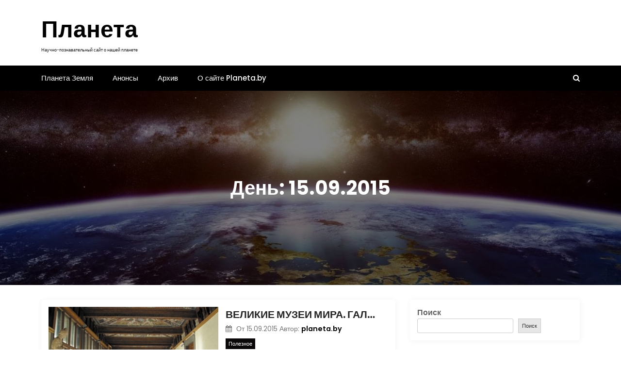

--- FILE ---
content_type: text/html; charset=UTF-8
request_url: https://planeta.by/2015/09/15
body_size: 13193
content:
<!DOCTYPE html>
<html lang="ru-RU">

<head>
	<script async src="https://pagead2.googlesyndication.com/pagead/js/adsbygoogle.js?client=ca-pub-8917830189100721"
     crossorigin="anonymous"></script>
	<meta charset="UTF-8">
	<meta name="viewport" content="width=device-width, initial-scale=1">
	<meta name="Планета" content="width=device-width, initial-scale=1">
	<meta description="Научно-познавательный сайт о нашей планете" content="width=device-width, initial-scale=1">
	<link rel="profile" href="https://gmpg.org/xfn/11">
	<meta name='robots' content='noindex, follow' />

	<!-- This site is optimized with the Yoast SEO Premium plugin v18.2.1 (Yoast SEO v26.8) - https://yoast.com/product/yoast-seo-premium-wordpress/ -->
	<title>15.09.2015 - Планета</title>
	<meta property="og:locale" content="ru_RU" />
	<meta property="og:type" content="website" />
	<meta property="og:title" content="15.09.2015" />
	<meta property="og:url" content="https://planeta.by/2015/09/15" />
	<meta property="og:site_name" content="Планета" />
	<meta name="twitter:card" content="summary_large_image" />
	<script type="application/ld+json" class="yoast-schema-graph">{"@context":"https://schema.org","@graph":[{"@type":"CollectionPage","@id":"https://planeta.by/2015/09/15","url":"https://planeta.by/2015/09/15","name":"15.09.2015 - Планета","isPartOf":{"@id":"https://planeta.by/#website"},"primaryImageOfPage":{"@id":"https://planeta.by/2015/09/15#primaryimage"},"image":{"@id":"https://planeta.by/2015/09/15#primaryimage"},"thumbnailUrl":"https://planeta.by/wp-content/uploads/2022/07/cover1524.jpg","breadcrumb":{"@id":"https://planeta.by/2015/09/15#breadcrumb"},"inLanguage":"ru-RU"},{"@type":"ImageObject","inLanguage":"ru-RU","@id":"https://planeta.by/2015/09/15#primaryimage","url":"https://planeta.by/wp-content/uploads/2022/07/cover1524.jpg","contentUrl":"https://planeta.by/wp-content/uploads/2022/07/cover1524.jpg","width":250,"height":211},{"@type":"BreadcrumbList","@id":"https://planeta.by/2015/09/15#breadcrumb","itemListElement":[{"@type":"ListItem","position":1,"name":"Главная","item":"https://planeta.by/"},{"@type":"ListItem","position":2,"name":"Archives for 15.09.2015"}]},{"@type":"WebSite","@id":"https://planeta.by/#website","url":"https://planeta.by/","name":"Планета","description":"Научно-познавательный сайт о нашей планете","publisher":{"@id":"https://planeta.by/#organization"},"potentialAction":[{"@type":"SearchAction","target":{"@type":"EntryPoint","urlTemplate":"https://planeta.by/?s={search_term_string}"},"query-input":{"@type":"PropertyValueSpecification","valueRequired":true,"valueName":"search_term_string"}}],"inLanguage":"ru-RU"},{"@type":"Organization","@id":"https://planeta.by/#organization","name":"Научно популярный журнал о нашей планете","url":"https://planeta.by/","logo":{"@type":"ImageObject","inLanguage":"ru-RU","@id":"https://planeta.by/#/schema/logo/image/","url":"https://planeta.by/wp-content/uploads/2022/08/Planeta.png","contentUrl":"https://planeta.by/wp-content/uploads/2022/08/Planeta.png","width":500,"height":500,"caption":"Научно популярный журнал о нашей планете"},"image":{"@id":"https://planeta.by/#/schema/logo/image/"}}]}</script>
	<!-- / Yoast SEO Premium plugin. -->


<link rel='dns-prefetch' href='//fonts.googleapis.com' />
<link rel="alternate" type="application/rss+xml" title="Планета &raquo; Лента" href="https://planeta.by/feed" />
<style id='wp-img-auto-sizes-contain-inline-css' type='text/css'>
img:is([sizes=auto i],[sizes^="auto," i]){contain-intrinsic-size:3000px 1500px}
/*# sourceURL=wp-img-auto-sizes-contain-inline-css */
</style>
<style id='wp-emoji-styles-inline-css' type='text/css'>

	img.wp-smiley, img.emoji {
		display: inline !important;
		border: none !important;
		box-shadow: none !important;
		height: 1em !important;
		width: 1em !important;
		margin: 0 0.07em !important;
		vertical-align: -0.1em !important;
		background: none !important;
		padding: 0 !important;
	}
/*# sourceURL=wp-emoji-styles-inline-css */
</style>
<style id='wp-block-library-inline-css' type='text/css'>
:root{--wp-block-synced-color:#7a00df;--wp-block-synced-color--rgb:122,0,223;--wp-bound-block-color:var(--wp-block-synced-color);--wp-editor-canvas-background:#ddd;--wp-admin-theme-color:#007cba;--wp-admin-theme-color--rgb:0,124,186;--wp-admin-theme-color-darker-10:#006ba1;--wp-admin-theme-color-darker-10--rgb:0,107,160.5;--wp-admin-theme-color-darker-20:#005a87;--wp-admin-theme-color-darker-20--rgb:0,90,135;--wp-admin-border-width-focus:2px}@media (min-resolution:192dpi){:root{--wp-admin-border-width-focus:1.5px}}.wp-element-button{cursor:pointer}:root .has-very-light-gray-background-color{background-color:#eee}:root .has-very-dark-gray-background-color{background-color:#313131}:root .has-very-light-gray-color{color:#eee}:root .has-very-dark-gray-color{color:#313131}:root .has-vivid-green-cyan-to-vivid-cyan-blue-gradient-background{background:linear-gradient(135deg,#00d084,#0693e3)}:root .has-purple-crush-gradient-background{background:linear-gradient(135deg,#34e2e4,#4721fb 50%,#ab1dfe)}:root .has-hazy-dawn-gradient-background{background:linear-gradient(135deg,#faaca8,#dad0ec)}:root .has-subdued-olive-gradient-background{background:linear-gradient(135deg,#fafae1,#67a671)}:root .has-atomic-cream-gradient-background{background:linear-gradient(135deg,#fdd79a,#004a59)}:root .has-nightshade-gradient-background{background:linear-gradient(135deg,#330968,#31cdcf)}:root .has-midnight-gradient-background{background:linear-gradient(135deg,#020381,#2874fc)}:root{--wp--preset--font-size--normal:16px;--wp--preset--font-size--huge:42px}.has-regular-font-size{font-size:1em}.has-larger-font-size{font-size:2.625em}.has-normal-font-size{font-size:var(--wp--preset--font-size--normal)}.has-huge-font-size{font-size:var(--wp--preset--font-size--huge)}.has-text-align-center{text-align:center}.has-text-align-left{text-align:left}.has-text-align-right{text-align:right}.has-fit-text{white-space:nowrap!important}#end-resizable-editor-section{display:none}.aligncenter{clear:both}.items-justified-left{justify-content:flex-start}.items-justified-center{justify-content:center}.items-justified-right{justify-content:flex-end}.items-justified-space-between{justify-content:space-between}.screen-reader-text{border:0;clip-path:inset(50%);height:1px;margin:-1px;overflow:hidden;padding:0;position:absolute;width:1px;word-wrap:normal!important}.screen-reader-text:focus{background-color:#ddd;clip-path:none;color:#444;display:block;font-size:1em;height:auto;left:5px;line-height:normal;padding:15px 23px 14px;text-decoration:none;top:5px;width:auto;z-index:100000}html :where(.has-border-color){border-style:solid}html :where([style*=border-top-color]){border-top-style:solid}html :where([style*=border-right-color]){border-right-style:solid}html :where([style*=border-bottom-color]){border-bottom-style:solid}html :where([style*=border-left-color]){border-left-style:solid}html :where([style*=border-width]){border-style:solid}html :where([style*=border-top-width]){border-top-style:solid}html :where([style*=border-right-width]){border-right-style:solid}html :where([style*=border-bottom-width]){border-bottom-style:solid}html :where([style*=border-left-width]){border-left-style:solid}html :where(img[class*=wp-image-]){height:auto;max-width:100%}:where(figure){margin:0 0 1em}html :where(.is-position-sticky){--wp-admin--admin-bar--position-offset:var(--wp-admin--admin-bar--height,0px)}@media screen and (max-width:600px){html :where(.is-position-sticky){--wp-admin--admin-bar--position-offset:0px}}

/*# sourceURL=wp-block-library-inline-css */
</style><style id='wp-block-archives-inline-css' type='text/css'>
.wp-block-archives{box-sizing:border-box}.wp-block-archives-dropdown label{display:block}
/*# sourceURL=https://planeta.by/wp-includes/blocks/archives/style.min.css */
</style>
<style id='wp-block-search-inline-css' type='text/css'>
.wp-block-search__button{margin-left:10px;word-break:normal}.wp-block-search__button.has-icon{line-height:0}.wp-block-search__button svg{height:1.25em;min-height:24px;min-width:24px;width:1.25em;fill:currentColor;vertical-align:text-bottom}:where(.wp-block-search__button){border:1px solid #ccc;padding:6px 10px}.wp-block-search__inside-wrapper{display:flex;flex:auto;flex-wrap:nowrap;max-width:100%}.wp-block-search__label{width:100%}.wp-block-search.wp-block-search__button-only .wp-block-search__button{box-sizing:border-box;display:flex;flex-shrink:0;justify-content:center;margin-left:0;max-width:100%}.wp-block-search.wp-block-search__button-only .wp-block-search__inside-wrapper{min-width:0!important;transition-property:width}.wp-block-search.wp-block-search__button-only .wp-block-search__input{flex-basis:100%;transition-duration:.3s}.wp-block-search.wp-block-search__button-only.wp-block-search__searchfield-hidden,.wp-block-search.wp-block-search__button-only.wp-block-search__searchfield-hidden .wp-block-search__inside-wrapper{overflow:hidden}.wp-block-search.wp-block-search__button-only.wp-block-search__searchfield-hidden .wp-block-search__input{border-left-width:0!important;border-right-width:0!important;flex-basis:0;flex-grow:0;margin:0;min-width:0!important;padding-left:0!important;padding-right:0!important;width:0!important}:where(.wp-block-search__input){appearance:none;border:1px solid #949494;flex-grow:1;font-family:inherit;font-size:inherit;font-style:inherit;font-weight:inherit;letter-spacing:inherit;line-height:inherit;margin-left:0;margin-right:0;min-width:3rem;padding:8px;text-decoration:unset!important;text-transform:inherit}:where(.wp-block-search__button-inside .wp-block-search__inside-wrapper){background-color:#fff;border:1px solid #949494;box-sizing:border-box;padding:4px}:where(.wp-block-search__button-inside .wp-block-search__inside-wrapper) .wp-block-search__input{border:none;border-radius:0;padding:0 4px}:where(.wp-block-search__button-inside .wp-block-search__inside-wrapper) .wp-block-search__input:focus{outline:none}:where(.wp-block-search__button-inside .wp-block-search__inside-wrapper) :where(.wp-block-search__button){padding:4px 8px}.wp-block-search.aligncenter .wp-block-search__inside-wrapper{margin:auto}.wp-block[data-align=right] .wp-block-search.wp-block-search__button-only .wp-block-search__inside-wrapper{float:right}
/*# sourceURL=https://planeta.by/wp-includes/blocks/search/style.min.css */
</style>
<style id='wp-block-search-theme-inline-css' type='text/css'>
.wp-block-search .wp-block-search__label{font-weight:700}.wp-block-search__button{border:1px solid #ccc;padding:.375em .625em}
/*# sourceURL=https://planeta.by/wp-includes/blocks/search/theme.min.css */
</style>
<style id='wp-block-group-inline-css' type='text/css'>
.wp-block-group{box-sizing:border-box}:where(.wp-block-group.wp-block-group-is-layout-constrained){position:relative}
/*# sourceURL=https://planeta.by/wp-includes/blocks/group/style.min.css */
</style>
<style id='wp-block-group-theme-inline-css' type='text/css'>
:where(.wp-block-group.has-background){padding:1.25em 2.375em}
/*# sourceURL=https://planeta.by/wp-includes/blocks/group/theme.min.css */
</style>
<style id='global-styles-inline-css' type='text/css'>
:root{--wp--preset--aspect-ratio--square: 1;--wp--preset--aspect-ratio--4-3: 4/3;--wp--preset--aspect-ratio--3-4: 3/4;--wp--preset--aspect-ratio--3-2: 3/2;--wp--preset--aspect-ratio--2-3: 2/3;--wp--preset--aspect-ratio--16-9: 16/9;--wp--preset--aspect-ratio--9-16: 9/16;--wp--preset--color--black: #000000;--wp--preset--color--cyan-bluish-gray: #abb8c3;--wp--preset--color--white: #ffffff;--wp--preset--color--pale-pink: #f78da7;--wp--preset--color--vivid-red: #cf2e2e;--wp--preset--color--luminous-vivid-orange: #ff6900;--wp--preset--color--luminous-vivid-amber: #fcb900;--wp--preset--color--light-green-cyan: #7bdcb5;--wp--preset--color--vivid-green-cyan: #00d084;--wp--preset--color--pale-cyan-blue: #8ed1fc;--wp--preset--color--vivid-cyan-blue: #0693e3;--wp--preset--color--vivid-purple: #9b51e0;--wp--preset--gradient--vivid-cyan-blue-to-vivid-purple: linear-gradient(135deg,rgb(6,147,227) 0%,rgb(155,81,224) 100%);--wp--preset--gradient--light-green-cyan-to-vivid-green-cyan: linear-gradient(135deg,rgb(122,220,180) 0%,rgb(0,208,130) 100%);--wp--preset--gradient--luminous-vivid-amber-to-luminous-vivid-orange: linear-gradient(135deg,rgb(252,185,0) 0%,rgb(255,105,0) 100%);--wp--preset--gradient--luminous-vivid-orange-to-vivid-red: linear-gradient(135deg,rgb(255,105,0) 0%,rgb(207,46,46) 100%);--wp--preset--gradient--very-light-gray-to-cyan-bluish-gray: linear-gradient(135deg,rgb(238,238,238) 0%,rgb(169,184,195) 100%);--wp--preset--gradient--cool-to-warm-spectrum: linear-gradient(135deg,rgb(74,234,220) 0%,rgb(151,120,209) 20%,rgb(207,42,186) 40%,rgb(238,44,130) 60%,rgb(251,105,98) 80%,rgb(254,248,76) 100%);--wp--preset--gradient--blush-light-purple: linear-gradient(135deg,rgb(255,206,236) 0%,rgb(152,150,240) 100%);--wp--preset--gradient--blush-bordeaux: linear-gradient(135deg,rgb(254,205,165) 0%,rgb(254,45,45) 50%,rgb(107,0,62) 100%);--wp--preset--gradient--luminous-dusk: linear-gradient(135deg,rgb(255,203,112) 0%,rgb(199,81,192) 50%,rgb(65,88,208) 100%);--wp--preset--gradient--pale-ocean: linear-gradient(135deg,rgb(255,245,203) 0%,rgb(182,227,212) 50%,rgb(51,167,181) 100%);--wp--preset--gradient--electric-grass: linear-gradient(135deg,rgb(202,248,128) 0%,rgb(113,206,126) 100%);--wp--preset--gradient--midnight: linear-gradient(135deg,rgb(2,3,129) 0%,rgb(40,116,252) 100%);--wp--preset--font-size--small: 13px;--wp--preset--font-size--medium: 20px;--wp--preset--font-size--large: 36px;--wp--preset--font-size--x-large: 42px;--wp--preset--spacing--20: 0.44rem;--wp--preset--spacing--30: 0.67rem;--wp--preset--spacing--40: 1rem;--wp--preset--spacing--50: 1.5rem;--wp--preset--spacing--60: 2.25rem;--wp--preset--spacing--70: 3.38rem;--wp--preset--spacing--80: 5.06rem;--wp--preset--shadow--natural: 6px 6px 9px rgba(0, 0, 0, 0.2);--wp--preset--shadow--deep: 12px 12px 50px rgba(0, 0, 0, 0.4);--wp--preset--shadow--sharp: 6px 6px 0px rgba(0, 0, 0, 0.2);--wp--preset--shadow--outlined: 6px 6px 0px -3px rgb(255, 255, 255), 6px 6px rgb(0, 0, 0);--wp--preset--shadow--crisp: 6px 6px 0px rgb(0, 0, 0);}:where(.is-layout-flex){gap: 0.5em;}:where(.is-layout-grid){gap: 0.5em;}body .is-layout-flex{display: flex;}.is-layout-flex{flex-wrap: wrap;align-items: center;}.is-layout-flex > :is(*, div){margin: 0;}body .is-layout-grid{display: grid;}.is-layout-grid > :is(*, div){margin: 0;}:where(.wp-block-columns.is-layout-flex){gap: 2em;}:where(.wp-block-columns.is-layout-grid){gap: 2em;}:where(.wp-block-post-template.is-layout-flex){gap: 1.25em;}:where(.wp-block-post-template.is-layout-grid){gap: 1.25em;}.has-black-color{color: var(--wp--preset--color--black) !important;}.has-cyan-bluish-gray-color{color: var(--wp--preset--color--cyan-bluish-gray) !important;}.has-white-color{color: var(--wp--preset--color--white) !important;}.has-pale-pink-color{color: var(--wp--preset--color--pale-pink) !important;}.has-vivid-red-color{color: var(--wp--preset--color--vivid-red) !important;}.has-luminous-vivid-orange-color{color: var(--wp--preset--color--luminous-vivid-orange) !important;}.has-luminous-vivid-amber-color{color: var(--wp--preset--color--luminous-vivid-amber) !important;}.has-light-green-cyan-color{color: var(--wp--preset--color--light-green-cyan) !important;}.has-vivid-green-cyan-color{color: var(--wp--preset--color--vivid-green-cyan) !important;}.has-pale-cyan-blue-color{color: var(--wp--preset--color--pale-cyan-blue) !important;}.has-vivid-cyan-blue-color{color: var(--wp--preset--color--vivid-cyan-blue) !important;}.has-vivid-purple-color{color: var(--wp--preset--color--vivid-purple) !important;}.has-black-background-color{background-color: var(--wp--preset--color--black) !important;}.has-cyan-bluish-gray-background-color{background-color: var(--wp--preset--color--cyan-bluish-gray) !important;}.has-white-background-color{background-color: var(--wp--preset--color--white) !important;}.has-pale-pink-background-color{background-color: var(--wp--preset--color--pale-pink) !important;}.has-vivid-red-background-color{background-color: var(--wp--preset--color--vivid-red) !important;}.has-luminous-vivid-orange-background-color{background-color: var(--wp--preset--color--luminous-vivid-orange) !important;}.has-luminous-vivid-amber-background-color{background-color: var(--wp--preset--color--luminous-vivid-amber) !important;}.has-light-green-cyan-background-color{background-color: var(--wp--preset--color--light-green-cyan) !important;}.has-vivid-green-cyan-background-color{background-color: var(--wp--preset--color--vivid-green-cyan) !important;}.has-pale-cyan-blue-background-color{background-color: var(--wp--preset--color--pale-cyan-blue) !important;}.has-vivid-cyan-blue-background-color{background-color: var(--wp--preset--color--vivid-cyan-blue) !important;}.has-vivid-purple-background-color{background-color: var(--wp--preset--color--vivid-purple) !important;}.has-black-border-color{border-color: var(--wp--preset--color--black) !important;}.has-cyan-bluish-gray-border-color{border-color: var(--wp--preset--color--cyan-bluish-gray) !important;}.has-white-border-color{border-color: var(--wp--preset--color--white) !important;}.has-pale-pink-border-color{border-color: var(--wp--preset--color--pale-pink) !important;}.has-vivid-red-border-color{border-color: var(--wp--preset--color--vivid-red) !important;}.has-luminous-vivid-orange-border-color{border-color: var(--wp--preset--color--luminous-vivid-orange) !important;}.has-luminous-vivid-amber-border-color{border-color: var(--wp--preset--color--luminous-vivid-amber) !important;}.has-light-green-cyan-border-color{border-color: var(--wp--preset--color--light-green-cyan) !important;}.has-vivid-green-cyan-border-color{border-color: var(--wp--preset--color--vivid-green-cyan) !important;}.has-pale-cyan-blue-border-color{border-color: var(--wp--preset--color--pale-cyan-blue) !important;}.has-vivid-cyan-blue-border-color{border-color: var(--wp--preset--color--vivid-cyan-blue) !important;}.has-vivid-purple-border-color{border-color: var(--wp--preset--color--vivid-purple) !important;}.has-vivid-cyan-blue-to-vivid-purple-gradient-background{background: var(--wp--preset--gradient--vivid-cyan-blue-to-vivid-purple) !important;}.has-light-green-cyan-to-vivid-green-cyan-gradient-background{background: var(--wp--preset--gradient--light-green-cyan-to-vivid-green-cyan) !important;}.has-luminous-vivid-amber-to-luminous-vivid-orange-gradient-background{background: var(--wp--preset--gradient--luminous-vivid-amber-to-luminous-vivid-orange) !important;}.has-luminous-vivid-orange-to-vivid-red-gradient-background{background: var(--wp--preset--gradient--luminous-vivid-orange-to-vivid-red) !important;}.has-very-light-gray-to-cyan-bluish-gray-gradient-background{background: var(--wp--preset--gradient--very-light-gray-to-cyan-bluish-gray) !important;}.has-cool-to-warm-spectrum-gradient-background{background: var(--wp--preset--gradient--cool-to-warm-spectrum) !important;}.has-blush-light-purple-gradient-background{background: var(--wp--preset--gradient--blush-light-purple) !important;}.has-blush-bordeaux-gradient-background{background: var(--wp--preset--gradient--blush-bordeaux) !important;}.has-luminous-dusk-gradient-background{background: var(--wp--preset--gradient--luminous-dusk) !important;}.has-pale-ocean-gradient-background{background: var(--wp--preset--gradient--pale-ocean) !important;}.has-electric-grass-gradient-background{background: var(--wp--preset--gradient--electric-grass) !important;}.has-midnight-gradient-background{background: var(--wp--preset--gradient--midnight) !important;}.has-small-font-size{font-size: var(--wp--preset--font-size--small) !important;}.has-medium-font-size{font-size: var(--wp--preset--font-size--medium) !important;}.has-large-font-size{font-size: var(--wp--preset--font-size--large) !important;}.has-x-large-font-size{font-size: var(--wp--preset--font-size--x-large) !important;}
/*# sourceURL=global-styles-inline-css */
</style>

<style id='classic-theme-styles-inline-css' type='text/css'>
/*! This file is auto-generated */
.wp-block-button__link{color:#fff;background-color:#32373c;border-radius:9999px;box-shadow:none;text-decoration:none;padding:calc(.667em + 2px) calc(1.333em + 2px);font-size:1.125em}.wp-block-file__button{background:#32373c;color:#fff;text-decoration:none}
/*# sourceURL=/wp-includes/css/classic-themes.min.css */
</style>
<link rel='stylesheet' id='main-style-css' href='https://planeta.by/wp-content/themes/newslist/style.css' type='text/css' media='all' />
<link rel='stylesheet' id='bootstrap-css' href='https://planeta.by/wp-content/themes/newslist/assets/css/vendor/bootstrap/bootstrap.css?ver=4.3.1' type='text/css' media='all' />
<link rel='stylesheet' id='font-awesome-css' href='https://planeta.by/wp-content/themes/newslist/assets/css/vendor/font-awesome/css/font-awesome.css?ver=4.7.0' type='text/css' media='all' />
<link rel='stylesheet' id='google-font-css' href='//fonts.googleapis.com/css?family=Poppins:400,500,600,700,800' type='text/css' media='all' />
<link rel='stylesheet' id='block-style-css' href='https://planeta.by/wp-content/themes/newslist/assets/css/blocks.css' type='text/css' media='all' />
<link rel='stylesheet' id='slick-style-css' href='https://planeta.by/wp-content/themes/newslist/assets/css/vendor/slick.css' type='text/css' media='all' />
<link rel='stylesheet' id='theme-style-css' href='https://planeta.by/wp-content/themes/newslist/assets/css/main.css' type='text/css' media='all' />
<!--n2css--><!--n2js--><script type="text/javascript" async src="https://planeta.by/wp-content/plugins/burst-statistics/helpers/timeme/timeme.min.js?ver=1761125769" id="burst-timeme-js"></script>
<script type="text/javascript" id="burst-js-extra">
/* <![CDATA[ */
var burst = {"tracking":{"isInitialHit":true,"lastUpdateTimestamp":0,"beacon_url":"https://planeta.by/wp-content/plugins/burst-statistics/endpoint.php","ajaxUrl":"https://planeta.by/wp-admin/admin-ajax.php"},"options":{"cookieless":0,"pageUrl":"https://planeta.by/useful/velikie-muzei-mira-galereya-ufficzi","beacon_enabled":1,"do_not_track":0,"enable_turbo_mode":0,"track_url_change":0,"cookie_retention_days":30,"debug":0},"goals":{"completed":[],"scriptUrl":"https://planeta.by/wp-content/plugins/burst-statistics//assets/js/build/burst-goals.js?v=1761125769","active":[{"ID":"1","title":"Default goal","type":"clicks","status":"active","server_side":"0","url":"*","conversion_metric":"visitors","date_created":"1716358237","date_start":"1716358237","date_end":"0","attribute":"class","attribute_value":"","hook":"","selector":""}]},"cache":{"uid":null,"fingerprint":null,"isUserAgent":null,"isDoNotTrack":null,"useCookies":null}};
//# sourceURL=burst-js-extra
/* ]]> */
</script>
<script type="text/javascript" async src="https://planeta.by/wp-content/plugins/burst-statistics/assets/js/build/burst.min.js?ver=1761125769" id="burst-js"></script>
<script type="text/javascript" src="https://planeta.by/wp-includes/js/jquery/jquery.min.js?ver=3.7.1" id="jquery-core-js"></script>
<script type="text/javascript" src="https://planeta.by/wp-includes/js/jquery/jquery-migrate.min.js?ver=3.4.1" id="jquery-migrate-js"></script>
<link rel="https://api.w.org/" href="https://planeta.by/wp-json/" /><link rel="EditURI" type="application/rsd+xml" title="RSD" href="https://planeta.by/xmlrpc.php?rsd" />
<style type="text/css" media="all" id="newslist-styles">
	.newslist-navigation-n-options, span.newsline-time,  .newslist-latest-post-wrapper .newslist-latest-post-inner 
			.newslist-latest-post, .newslist-latest-post-wrapper .newslist-latest-post-inner .newslist-latest-post .newslist-latest-post-title span:before,
			.newslist-header-wrapper .newslist-header-top .newslist-time-wrapper .newslist-digital-clock-wrapper span.newslist-time, 
			.newslist-social-menu ul a:before, .widget-area .widget h2.widget-title:before,
			.newslist-time-wrapper .newslist-digital-clock-wrapper span.newslist-time, .newslist-you-missed .newslist-you-missed-title h2,
			.slick-slider .newslist-arrow-prev, .slick-slider .newslist-arrow-next, .comment-respond .comment-form input[type="submit"], .newslist-navigation-n-options, span.newslist-time, .newslist-latest-post-wrapper .newslist-latest-post-inner .newslist-latest-post,
			.newslist-latest-post-wrapper .newslist-latest-post-inner .newslist-latest-post .newslist-latest-post-title span:before, 
			.newslist-header-wrapper .newslist-header-top .newslist-time-wrapper .newslist-digital-clock-wrapper span.newslist-time, 
			.newslist-social-menu ul a:before, .widget-area .widget h2.widget-title:before,
			.newslist-time-wrapper .newslist-digital-clock-wrapper span.newslist-time, .newslist-you-missed .newslist-you-missed-title h2,
			.slick-slider .newslist-arrow-prev, .slick-slider .newslist-arrow-next, 
			.comment-respond .comment-form input[type="submit, .newslist-btns-wrapper .newslist-woocommerce-cart .cart-icon span"], .newslist-main-menu > ul li ul, .newslist-main-menu div > ul li ul{
background-color: #000;}
#infinite-handle span, .newslist-main-menu > ul li a, .newslist-main-menu div > ul li a, .newslist-btns-wrapper .newslist-woocommerce-cart .cart-icon{
color: #fff;}
a.cart-icon span{
background: #fff;}
.product-with-slider .newslist-arrow svg, .product-with-slider .newslist-arrow svg:hover{
fill: #000;}
.newslist-post .entry-content-stat + a:hover, .newslist-bottom-header-wrapper .newslist-header-icons .newslist-search-icon, .pagination .nav-links > *, ul.wc-block-grid__products li.wc-block-grid__product del span.woocommerce-Price-amount.amount, .woocommerce ul.products li.product a.woocommerce-LoopProduct-link del span.woocommerce-Price-amount.amount, ul.wc-block-grid__products li.wc-block-grid__product del, .woocommerce ul.products li.product .star-rating, ul.wc-block-grid__products li.wc-block-grid__product .wc-block-grid__product-title a:hover, .single-product .product .entry-summary .product_meta > span a, .single-product .stars a, .single-product .star-rating span::before, .wc-block-grid__product-rating .wc-block-grid__product-rating__stars span:before, .single-product .product .entry-summary .star-rating span::before, .single-product .product .entry-summary a.woocommerce-review-link, .woocommerce .star-rating, .woocommerce del, li.wc-layered-nav-rating a, .woocommerce ul.products li.product-category.product h2 mark.count, a.cart-icon, a.cart-icon:visited{
color: #000;}
.pagination .nav-links > *, .newslist-post.sticky, .newslist-you-missed .newslist-you-missed-title{
border-color: #000;}
.pagination .nav-links > *, .newslist-post.sticky{
border-color: #000;}
.newlist-tag-wrapper .newslist-tag-inner .newlist-tag-list li a, 
			.post .post-categories li a, .wp-block-tag-cloud a, 
			.newlist-tag-wrapper .newslist-tag-inner .newslist-tag .newlist-tag-list li a, .post-categories li a,
			.newslist-time-wrapper .newslist-digital-clock-wrapper span.newslist-time{
background-color: #0a0808;}
.newlist-tag-wrapper .newslist-tag-inner .newlist-tag-list li a:hover, 
			.newlist-tag-wrapper .newslist-tag-inner .newslist-tag .newlist-tag-list li a:hover, 
			.post-categories li a:hover, .slick-slider .newslist-arrow-prev:hover svg, .slick-slider .newslist-arrow-next:hover, 
			.newslist-time-wrapper .newslist-digital-clock-wrapper span.newslist-time:hover, .wp-block-tag-cloud a:hover{
background-color: #0a0808;}
.newlist-tag-wrapper .newslist-tag-inner .newlist-tag-list li a, 
			.post .post-categories li a, .wp-block-tag-cloud a, 
			.newlist-tag-wrapper .newslist-tag-inner .newslist-tag .newlist-tag-list li a, .post-categories li a, 
			.newslist-time-wrapper .newslist-digital-clock-wrapper span.newslist-time{
color: #ffffff;}
.site-branding .site-title, .site-branding .site-description, .site-title a{
font-family: Poppins, sans-serif;}
body{
font-family: Poppins, sans-serif;}
h1, h2, h3, h4, h5, h6, h1 a, h2 a, h3 a, h4 a, h5 a, h6 a{
font-family: Poppins, sans-serif;}
body, body p, body div, .woocommerce-Tabs-panel, div#tab-description, .woocommerce-tabs.wc-tabs-wrapper{
color: #5f5f5f;}
.newslist-main-menu > ul > li > a, .newslist-search-icons, .newslist-search-icons:visited, .newslist-btns-wrapper .newslist-woocommerce-cart .cart-icon i{
color: #fff;}
body a, body a:visited, .newslist-post .post-title a, 
			.newslist-latest-post-wrapper .newslist-latest-post-inner .newslist-latest-post-slider a{
color: #222222;}
body a:hover, .newslist-post .post-title a:hover,  .site-branding .site-title a:hover, 
			.post-content-wrap p > a:hover, .newslist-post .newslist-comments a:hover, 
			.footer-bottom-section .credit-link a:hover, .footer-widget ul li a:hover, .footer-widget a:hover,
			.wrap-breadcrumb ul li a:hover, .wrap-breadcrumb ul li a span:hover, #secondary .widget a:hover,
			#secondary .widget ul li a:hover, .newslist-latest-post-wrapper .newslist-latest-post-inner .newslist-latest-post-slider a:hover,
			.wp-block-tag-cloud a:hover, .post-navigation .nav-links > div a:hover span, body a:hover, .newslist-btns-wrapper .newslist-woocommerce-cart .cart-icon i:hover{
color: #dd3333;}
#secondary .widget-title, .sidebar-order aside section h2{
color: #000000;}
#secondary .widget, #secondary .widget a, #secondary .widget ul li a, .wp-block-calendar table caption, .wp-block-calendar table tbody{
color: #282835;}
.footer-widget .widget-title, .footer-widget .footer-widget-wrapper section .widget-title,
			.footer-widget .footer-widget-wrapper section h2{
color: #fff;}
.footer-top-section{
background-color: #28292a;}
.footer-bottom-section{
background-color: #0c0808;}
.footer-widget, .footer-widget p, .footer-widget span, .footer-widget ul li a,  
			#calendar_wrap #wp-calendar th, #calendar_wrap td, #calendar_wrap caption, #calendar_wrap td a, 
			.footer-widget ul li, .footer-widget .footer-widget-wrapper section p, .footer-top-section .wp-block-calendar table caption, .footer-top-section .wp-block-calendar table tbody{
color: #a8a8a8;}
.footer-bottom-section span, .footer-bottom-section .credit-link{
color: #ffffff;}
.newslist-inner-banner-wrapper:after{
background-color: rgba(0, 0, 0, 0.49);}
.newslist-inner-banner-wrapper .newslist-inner-banner .entry-title{
color: #ffffff;}
.wrap-breadcrumb ul.trail-items li a:after{
content: "\f105";}
.wrap-breadcrumb ul li a, .wrap-breadcrumb ul li span, .taxonomy-description p{
color: #ffffff;}
body, .footer-bottom-section a, .footer-bottom-section span{
font-size: 15px;}
.newslist-post .post-title a{
font-size: 21px;}
.newslist-main-menu > ul > li > a{
font-size: 15px;}
.footer-widget .widget-title, #secondary .widget-title{
font-size: 18px;}
.footer-widget, .footer-widget p, .footer-widget span, .footer-widget ul li a, #secondary, #secondary li , #secondary li a, #secondary p {
font-size: 16px;}
.newslist-inner-banner-wrapper .newslist-inner-banner .entry-title{
font-size: 40px;}
.newslist-inner-banner-wrapper{
min-height: 400px;}
.wrap-breadcrumb ul li a, .wrap-breadcrumb ul li span, .wrap-breadcrumb ul.trail-items li a:after{
font-size: 16px;}
.site-branding .site-title{
font-size: 48px;}
.site-branding .site-description{
font-size: 9px;}
.site-branding img{
max-width: 200px !important;}
.container{
max-width: 1140px !important;}
@media ( max-width: 992px ) {
		body, .footer-bottom-section a, .footer-bottom-section span{
font-size: 15px;}
.newslist-post .post-title a{
font-size: 21px;}
.newslist-main-menu > ul > li > a{
font-size: 15px;}
.footer-widget .widget-title, #secondary .widget-title{
font-size: 18px;}
.footer-widget, .footer-widget p, .footer-widget span, .footer-widget ul li a, #secondary, #secondary li , #secondary li a, #secondary p {
font-size: 16px;}
.newslist-inner-banner-wrapper .newslist-inner-banner .entry-title{
font-size: 32px;}
.newslist-inner-banner-wrapper{
min-height: 300px;}
.wrap-breadcrumb ul li a, .wrap-breadcrumb ul li span, .wrap-breadcrumb ul.trail-items li a:after{
font-size: 16px;}
.site-branding .site-title{
font-size: 22px;}
.site-branding .site-description{
font-size: 14px;}
.site-branding img{
max-width: 200px !important;}
	}

	@media ( max-width: 767px ) {
		body, .footer-bottom-section a, .footer-bottom-section span{
font-size: 15px;}
.newslist-post .post-title a{
font-size: 21px;}
.newslist-main-menu > ul > li > a{
font-size: 15px;}
.footer-widget .widget-title, #secondary .widget-title{
font-size: 18px;}
.footer-widget, .footer-widget p, .footer-widget span, .footer-widget ul li a, #secondary, #secondary li , #secondary li a, #secondary p {
font-size: 16px;}
.newslist-inner-banner-wrapper .newslist-inner-banner .entry-title{
font-size: 32px;}
.newslist-inner-banner-wrapper{
min-height: 300px;}
.wrap-breadcrumb ul li a, .wrap-breadcrumb ul li span, .wrap-breadcrumb ul.trail-items li a:after{
font-size: 16px;}
.site-branding .site-title{
font-size: 22px;}
.site-branding .site-description{
font-size: 14px;}
.site-branding img{
max-width: 200px !important;}
	}
</style>
	<!-- Yandex.Metrika counter -->
<script type="text/javascript" >
   (function(m,e,t,r,i,k,a){m[i]=m[i]||function(){(m[i].a=m[i].a||[]).push(arguments)};
   m[i].l=1*new Date();
   for (var j = 0; j < document.scripts.length; j++) {if (document.scripts[j].src === r) { return; }}
   k=e.createElement(t),a=e.getElementsByTagName(t)[0],k.async=1,k.src=r,a.parentNode.insertBefore(k,a)})
   (window, document, "script", "https://mc.yandex.ru/metrika/tag.js", "ym");

   ym(89612574, "init", {
        clickmap:true,
        trackLinks:true,
        accurateTrackBounce:true,
        webvisor:true
   });
</script>
<noscript><div><img src="https://mc.yandex.ru/watch/89612574" style="position:absolute; left:-9999px;" alt="" /></div></noscript>
<!-- /Yandex.Metrika counter -->
</head>

<body data-rsssl=1 itemtype='https://schema.org/Blog' itemscope='itemscope' class="archive date wp-theme-newslist newslist-right-sidebar newslist-post-one" data-burst_id="0" data-burst_type="date-archive">
					<a class="skip-link screen-reader-text" href="#content">
				Перейти к содержимому			</a>
						<header id="masthead" itemtype='https://schema.org/WPHeader' itemscope='itemscope' role='banner'  class="newslist-site-header">
			<div class="newslist-header-wrapper">
	<div class="container">
		<section class="newslist-header-top">
			<div class="site-branding">
				<div>
										<div>
													<p class="site-title"><a href="https://planeta.by/" rel="home">Планета</a></p>
														<p class="site-description">Научно-познавательный сайт о нашей планете</p>
											</div>
				</div>
			</div>
					</section>
	</div>
</div>
<div class="newslist-navigation-n-options">
	<div class="container">
		<div class="newslist-header-bottom">
			<div class="newslist-navigation-n-options">
				<nav class="newslist-main-menu" id="site-navigation">
					<div id="primary-menu" class="navigation clearfix"><ul>
<li class="page_item page-item-8422638"><a href="https://planeta.by/">Планета Земля</a></li>
<li class="page_item page-item-8422642 current_page_parent"><a href="https://planeta.by/announce">Анонсы</a></li>
<li class="page_item page-item-8422640"><a href="https://planeta.by/archive">Архив</a></li>
<li class="page_item page-item-8422635"><a href="https://planeta.by/about">О сайте Planeta.by</a></li>
</ul></div>
				</nav>
			</div>
			<div class="newslist-header-right">	
				<div class="newslist-header-social">
					<div class="newslist-social-link-header newslist-social-menu">
											</div>
				</div>
				<div class="newslist-btns-wrapper">			
					        <div class="newslist-header-icons">
            <a href="#" class="newslist-search-icons newslist-toggle-search">
                <i class="fa fa-search"></i>
            </a>
        </div>
            <button class="menu-toggler" id="menu-icon">
            <span></span>
            <span></span>
            <span></span>
            <span></span>
            <span class="screen-reader-text"> Иконка меню</span>
        </button>
    				</div> 
				<div class="newslist-header-search">
					<button class="circular-focus screen-reader-text" data-goto=".newslist-header-search .newslist-toggle-search">
					<span class="screen-reader-text">  </span>
						Круговой фокус					</button>
					<form role="search" method="get" class="search-form" action="https://planeta.by/">
	<label>
		<span class="screen-reader-text">Найти:</span>
		<input type="search" class="search-field" placeholder="Поиск..." value="" name="s" />
	</label>
	<button type="submit" class="search-submit">
		<span class="screen-reader-text">
			Поиск		</span>
		<i class="fa fa-search"></i>
	</button>
</form>					<button type="button" class="close newslist-toggle-search">
						<i class="fa fa-times" aria-hidden="true"></i>
					</button>
					<button class="circular-focus screen-reader-text" data-goto=".newslist-header-search .search-field">
						Круговой фокус					</button>
				</div>
			<div>	
		</div>
	</div>
</div>
			</header>
		<div class="banner-content-center banner-background-scroll newslist-inner-banner-wrapper" style="background-image: url( https://planeta.by/wp-content/uploads/2022/12/cropped-planeta.jpg )">
	<div class="container">
					<div class="newslist-inner-banner">
				<header class="entry-header">
					<h2 class="entry-title">День: <span>15.09.2015</span></h2>				</header><!-- .entry-header -->
			</div>
				</div>
</div><section class="site-content">
<div class="container" id="content">
	<div class="row">
		<div class="col-md-8 col-lg-8 content-order">
			<div id="primary" class="content-area">
				<main id="main" class="site-main ">
									<div class="row" id="load-more">
													<div class="col-md-12">
								<article itemtype='https://schema.org/CreativeWork' itemscope='itemscope' id="post-1524" class="newslist-post post-1524 post type-post status-publish format-standard has-post-thumbnail hentry category-useful tag-252 tag-199 issue-62">
	<div class="newslist-post-inner-box">
	<div class="newslist-post-image"> 
		<a href="https://planeta.by/useful/velikie-muzei-mira-galereya-ufficzi">
			<div class="image-full post-image" style="background-image: url( 'https://planeta.by/wp-content/uploads/2022/07/cover1524.jpg' ) , url( 'https://planeta.by/wp-content/themes/newslist/assets/img/default-image.jpg' )">
										</div>
		</a>
	</div>
	<div class="post-content-wrap">
					<h2 class="post-title">
									<a href="https://planeta.by/useful/velikie-muzei-mira-galereya-ufficzi">
						ВЕЛИКИЕ МУЗЕИ МИРА. ГАЛЕРЕЯ УФФИЦИ					</a>
							</h2>
					
			<div class="entry-meta 
			">
			<div class="author-image">
						<a class="url fn n" href="https://planeta.by/author/planeta-by">
								<img src="https://secure.gravatar.com/avatar/f0a37e238f25275b2f7dca2985aaa944632eb4f34f5dd63148cc9b3e779e71e8?s=40&amp;d=mm&amp;r=g">
						</a>
					</div>							<div class="author-info">
					<span class="posted-on">
						От 
						<a href="https://planeta.by/2015/09/15" rel="bookmark">
							<time class="entry-date published" datetime="2015-09-15T10:12:26+03:00">15.09.2015</time>
						</a>
					</span><span class="author-text">
						Автор: 
					</span>
					<a class="url fn n" href="https://planeta.by/author/planeta-by"
						<span class="author ">
							planeta.by
						</span>
					</a>				</div>
					</div>
							<ul class="post-categories">
															<li>
									<a href="https://planeta.by/category/useful" >
										Полезное									</a>
								</li>
													</ul>					
					<p>Флоренцию, в прошлом центр Флорентийской республики, столицу герцогов Медичи и Итальянского королевства, подарившую миру Данте Алигьери, Леонардо да Винчи, Микеланджело и Галилео Галилея, нередко называют «жемчужиной Италии». И это неудивительно. Невероятной красоты город на реке Арно, сейчас являющийся административным центром региона Тоскана, внес грандиозный<a href="https://planeta.by/useful/velikie-muzei-mira-galereya-ufficzi">Читать далее<i class="fa fa-long-arrow-right" aria-hidden="true"></i></a></p>
	</div>
	</div>
</article>							</div>
											</div>
										
								
				</main><!-- .site-main -->
			</div><!-- .content-area -->
		</div>
		            <div class="col-md-4 col-lg-4 sidebar-order">
                
<aside id="secondary" class="widget-area">
	<section id="block-3" class="widget widget_block">
<div class="wp-block-group"><div class="wp-block-group__inner-container is-layout-flow wp-block-group-is-layout-flow"><form role="search" method="get" action="https://planeta.by/" class="wp-block-search__button-outside wp-block-search__text-button wp-block-search"    ><label class="wp-block-search__label" for="wp-block-search__input-1" >Поиск</label><div class="wp-block-search__inside-wrapper" ><input class="wp-block-search__input" id="wp-block-search__input-1" placeholder="" value="" type="search" name="s" required /><button aria-label="Поиск" class="wp-block-search__button wp-element-button" type="submit" >Поиск</button></div></form></div></div>
</section><section id="block-4" class="widget widget_block">
<div class="wp-block-group"><div class="wp-block-group__inner-container is-layout-flow wp-block-group-is-layout-flow"><ul class="wp-block-archives-list wp-block-archives">	<li><a href='https://planeta.by/2024/12'>Декабрь 2024</a></li>
	<li><a href='https://planeta.by/2023/09'>Сентябрь 2023</a></li>
	<li><a href='https://planeta.by/2023/02'>Февраль 2023</a></li>
	<li><a href='https://planeta.by/2023/01'>Январь 2023</a></li>
	<li><a href='https://planeta.by/2022/12'>Декабрь 2022</a></li>
	<li><a href='https://planeta.by/2022/11'>Ноябрь 2022</a></li>
	<li><a href='https://planeta.by/2022/10'>Октябрь 2022</a></li>
	<li><a href='https://planeta.by/2022/08'>Август 2022</a></li>
	<li><a href='https://planeta.by/2019/07'>Июль 2019</a></li>
	<li><a href='https://planeta.by/2019/05'>Май 2019</a></li>
	<li><a href='https://planeta.by/2019/04'>Апрель 2019</a></li>
	<li><a href='https://planeta.by/2019/03'>Март 2019</a></li>
	<li><a href='https://planeta.by/2019/02'>Февраль 2019</a></li>
	<li><a href='https://planeta.by/2019/01'>Январь 2019</a></li>
	<li><a href='https://planeta.by/2018/12'>Декабрь 2018</a></li>
	<li><a href='https://planeta.by/2018/11'>Ноябрь 2018</a></li>
	<li><a href='https://planeta.by/2018/10'>Октябрь 2018</a></li>
	<li><a href='https://planeta.by/2018/09'>Сентябрь 2018</a></li>
	<li><a href='https://planeta.by/2018/08'>Август 2018</a></li>
	<li><a href='https://planeta.by/2018/07'>Июль 2018</a></li>
	<li><a href='https://planeta.by/2018/06'>Июнь 2018</a></li>
	<li><a href='https://planeta.by/2018/05'>Май 2018</a></li>
	<li><a href='https://planeta.by/2018/04'>Апрель 2018</a></li>
	<li><a href='https://planeta.by/2018/03'>Март 2018</a></li>
	<li><a href='https://planeta.by/2018/02'>Февраль 2018</a></li>
	<li><a href='https://planeta.by/2018/01'>Январь 2018</a></li>
	<li><a href='https://planeta.by/2017/12'>Декабрь 2017</a></li>
	<li><a href='https://planeta.by/2017/11'>Ноябрь 2017</a></li>
	<li><a href='https://planeta.by/2017/10'>Октябрь 2017</a></li>
	<li><a href='https://planeta.by/2017/09'>Сентябрь 2017</a></li>
	<li><a href='https://planeta.by/2017/08'>Август 2017</a></li>
	<li><a href='https://planeta.by/2017/07'>Июль 2017</a></li>
	<li><a href='https://planeta.by/2017/06'>Июнь 2017</a></li>
	<li><a href='https://planeta.by/2017/05'>Май 2017</a></li>
	<li><a href='https://planeta.by/2017/04'>Апрель 2017</a></li>
	<li><a href='https://planeta.by/2017/03'>Март 2017</a></li>
	<li><a href='https://planeta.by/2017/02'>Февраль 2017</a></li>
	<li><a href='https://planeta.by/2017/01'>Январь 2017</a></li>
	<li><a href='https://planeta.by/2016/12'>Декабрь 2016</a></li>
	<li><a href='https://planeta.by/2016/11'>Ноябрь 2016</a></li>
	<li><a href='https://planeta.by/2016/10'>Октябрь 2016</a></li>
	<li><a href='https://planeta.by/2016/09'>Сентябрь 2016</a></li>
	<li><a href='https://planeta.by/2016/08'>Август 2016</a></li>
	<li><a href='https://planeta.by/2016/07'>Июль 2016</a></li>
	<li><a href='https://planeta.by/2016/06'>Июнь 2016</a></li>
	<li><a href='https://planeta.by/2016/05'>Май 2016</a></li>
	<li><a href='https://planeta.by/2016/04'>Апрель 2016</a></li>
	<li><a href='https://planeta.by/2016/03'>Март 2016</a></li>
	<li><a href='https://planeta.by/2016/02'>Февраль 2016</a></li>
	<li><a href='https://planeta.by/2016/01'>Январь 2016</a></li>
	<li><a href='https://planeta.by/2015/12'>Декабрь 2015</a></li>
	<li><a href='https://planeta.by/2015/11'>Ноябрь 2015</a></li>
	<li><a href='https://planeta.by/2015/10'>Октябрь 2015</a></li>
	<li><a href='https://planeta.by/2015/09' aria-current="page">Сентябрь 2015</a></li>
	<li><a href='https://planeta.by/2015/08'>Август 2015</a></li>
	<li><a href='https://planeta.by/2015/07'>Июль 2015</a></li>
	<li><a href='https://planeta.by/2015/06'>Июнь 2015</a></li>
	<li><a href='https://planeta.by/2015/05'>Май 2015</a></li>
	<li><a href='https://planeta.by/2015/04'>Апрель 2015</a></li>
	<li><a href='https://planeta.by/2015/03'>Март 2015</a></li>
	<li><a href='https://planeta.by/2015/02'>Февраль 2015</a></li>
	<li><a href='https://planeta.by/2015/01'>Январь 2015</a></li>
	<li><a href='https://planeta.by/2014/12'>Декабрь 2014</a></li>
	<li><a href='https://planeta.by/2014/11'>Ноябрь 2014</a></li>
	<li><a href='https://planeta.by/2014/10'>Октябрь 2014</a></li>
	<li><a href='https://planeta.by/2014/09'>Сентябрь 2014</a></li>
	<li><a href='https://planeta.by/2014/08'>Август 2014</a></li>
	<li><a href='https://planeta.by/2014/07'>Июль 2014</a></li>
	<li><a href='https://planeta.by/2014/06'>Июнь 2014</a></li>
	<li><a href='https://planeta.by/2014/05'>Май 2014</a></li>
	<li><a href='https://planeta.by/2014/04'>Апрель 2014</a></li>
	<li><a href='https://planeta.by/2014/03'>Март 2014</a></li>
	<li><a href='https://planeta.by/2014/02'>Февраль 2014</a></li>
	<li><a href='https://planeta.by/2014/01'>Январь 2014</a></li>
	<li><a href='https://planeta.by/2013/12'>Декабрь 2013</a></li>
	<li><a href='https://planeta.by/2013/11'>Ноябрь 2013</a></li>
	<li><a href='https://planeta.by/2013/10'>Октябрь 2013</a></li>
	<li><a href='https://planeta.by/2013/09'>Сентябрь 2013</a></li>
	<li><a href='https://planeta.by/2013/08'>Август 2013</a></li>
	<li><a href='https://planeta.by/2013/07'>Июль 2013</a></li>
	<li><a href='https://planeta.by/2013/06'>Июнь 2013</a></li>
	<li><a href='https://planeta.by/2013/05'>Май 2013</a></li>
	<li><a href='https://planeta.by/2013/04'>Апрель 2013</a></li>
	<li><a href='https://planeta.by/2013/03'>Март 2013</a></li>
	<li><a href='https://planeta.by/2013/02'>Февраль 2013</a></li>
	<li><a href='https://planeta.by/2013/01'>Январь 2013</a></li>
	<li><a href='https://planeta.by/2012/12'>Декабрь 2012</a></li>
	<li><a href='https://planeta.by/2012/11'>Ноябрь 2012</a></li>
	<li><a href='https://planeta.by/2012/10'>Октябрь 2012</a></li>
	<li><a href='https://planeta.by/2012/09'>Сентябрь 2012</a></li>
	<li><a href='https://planeta.by/2012/08'>Август 2012</a></li>
	<li><a href='https://planeta.by/2012/07'>Июль 2012</a></li>
	<li><a href='https://planeta.by/2012/06'>Июнь 2012</a></li>
	<li><a href='https://planeta.by/2012/05'>Май 2012</a></li>
	<li><a href='https://planeta.by/2012/04'>Апрель 2012</a></li>
	<li><a href='https://planeta.by/2012/03'>Март 2012</a></li>
	<li><a href='https://planeta.by/2012/02'>Февраль 2012</a></li>
	<li><a href='https://planeta.by/2012/01'>Январь 2012</a></li>
	<li><a href='https://planeta.by/2011/12'>Декабрь 2011</a></li>
	<li><a href='https://planeta.by/2011/11'>Ноябрь 2011</a></li>
	<li><a href='https://planeta.by/2011/10'>Октябрь 2011</a></li>
	<li><a href='https://planeta.by/2011/09'>Сентябрь 2011</a></li>
	<li><a href='https://planeta.by/2011/08'>Август 2011</a></li>
	<li><a href='https://planeta.by/2011/07'>Июль 2011</a></li>
	<li><a href='https://planeta.by/2011/06'>Июнь 2011</a></li>
	<li><a href='https://planeta.by/2011/05'>Май 2011</a></li>
	<li><a href='https://planeta.by/2011/04'>Апрель 2011</a></li>
	<li><a href='https://planeta.by/2011/03'>Март 2011</a></li>
	<li><a href='https://planeta.by/2011/02'>Февраль 2011</a></li>
	<li><a href='https://planeta.by/2011/01'>Январь 2011</a></li>
	<li><a href='https://planeta.by/2010/12'>Декабрь 2010</a></li>
	<li><a href='https://planeta.by/2010/11'>Ноябрь 2010</a></li>
	<li><a href='https://planeta.by/2010/10'>Октябрь 2010</a></li>
	<li><a href='https://planeta.by/2010/09'>Сентябрь 2010</a></li>
	<li><a href='https://planeta.by/2010/08'>Август 2010</a></li>
	<li><a href='https://planeta.by/2010/07'>Июль 2010</a></li>
	<li><a href='https://planeta.by/2010/06'>Июнь 2010</a></li>
	<li><a href='https://planeta.by/2010/05'>Май 2010</a></li>
	<li><a href='https://planeta.by/2010/04'>Апрель 2010</a></li>
	<li><a href='https://planeta.by/2010/03'>Март 2010</a></li>
	<li><a href='https://planeta.by/2010/02'>Февраль 2010</a></li>
	<li><a href='https://planeta.by/2010/01'>Январь 2010</a></li>
	<li><a href='https://planeta.by/2009/12'>Декабрь 2009</a></li>
	<li><a href='https://planeta.by/2009/11'>Ноябрь 2009</a></li>
	<li><a href='https://planeta.by/2009/10'>Октябрь 2009</a></li>
	<li><a href='https://planeta.by/2009/09'>Сентябрь 2009</a></li>
	<li><a href='https://planeta.by/2009/08'>Август 2009</a></li>
	<li><a href='https://planeta.by/2009/07'>Июль 2009</a></li>
	<li><a href='https://planeta.by/2009/06'>Июнь 2009</a></li>
	<li><a href='https://planeta.by/2009/05'>Май 2009</a></li>
	<li><a href='https://planeta.by/2009/04'>Апрель 2009</a></li>
	<li><a href='https://planeta.by/2009/03'>Март 2009</a></li>
	<li><a href='https://planeta.by/2009/02'>Февраль 2009</a></li>
	<li><a href='https://planeta.by/2009/01'>Январь 2009</a></li>
	<li><a href='https://planeta.by/2008/12'>Декабрь 2008</a></li>
	<li><a href='https://planeta.by/2008/11'>Ноябрь 2008</a></li>
	<li><a href='https://planeta.by/2008/10'>Октябрь 2008</a></li>
	<li><a href='https://planeta.by/2008/09'>Сентябрь 2008</a></li>
	<li><a href='https://planeta.by/2008/08'>Август 2008</a></li>
	<li><a href='https://planeta.by/2008/07'>Июль 2008</a></li>
	<li><a href='https://planeta.by/2008/06'>Июнь 2008</a></li>
	<li><a href='https://planeta.by/2008/05'>Май 2008</a></li>
	<li><a href='https://planeta.by/2008/04'>Апрель 2008</a></li>
	<li><a href='https://planeta.by/2008/03'>Март 2008</a></li>
	<li><a href='https://planeta.by/2008/02'>Февраль 2008</a></li>
	<li><a href='https://planeta.by/2008/01'>Январь 2008</a></li>
	<li><a href='https://planeta.by/2007/12'>Декабрь 2007</a></li>
	<li><a href='https://planeta.by/2007/11'>Ноябрь 2007</a></li>
	<li><a href='https://planeta.by/2007/10'>Октябрь 2007</a></li>
	<li><a href='https://planeta.by/2007/09'>Сентябрь 2007</a></li>
	<li><a href='https://planeta.by/2007/08'>Август 2007</a></li>
	<li><a href='https://planeta.by/2007/07'>Июль 2007</a></li>
	<li><a href='https://planeta.by/2007/06'>Июнь 2007</a></li>
	<li><a href='https://planeta.by/2007/05'>Май 2007</a></li>
	<li><a href='https://planeta.by/2007/04'>Апрель 2007</a></li>
	<li><a href='https://planeta.by/2007/03'>Март 2007</a></li>
	<li><a href='https://planeta.by/2007/02'>Февраль 2007</a></li>
	<li><a href='https://planeta.by/2007/01'>Январь 2007</a></li>
	<li><a href='https://planeta.by/2006/12'>Декабрь 2006</a></li>
	<li><a href='https://planeta.by/2006/11'>Ноябрь 2006</a></li>
	<li><a href='https://planeta.by/2006/10'>Октябрь 2006</a></li>
	<li><a href='https://planeta.by/2006/09'>Сентябрь 2006</a></li>
	<li><a href='https://planeta.by/2006/08'>Август 2006</a></li>
	<li><a href='https://planeta.by/2006/07'>Июль 2006</a></li>
	<li><a href='https://planeta.by/2006/06'>Июнь 2006</a></li>
	<li><a href='https://planeta.by/2006/05'>Май 2006</a></li>
	<li><a href='https://planeta.by/2006/04'>Апрель 2006</a></li>
	<li><a href='https://planeta.by/2006/03'>Март 2006</a></li>
	<li><a href='https://planeta.by/2006/02'>Февраль 2006</a></li>
	<li><a href='https://planeta.by/2006/01'>Январь 2006</a></li>
	<li><a href='https://planeta.by/2005/12'>Декабрь 2005</a></li>
	<li><a href='https://planeta.by/2005/11'>Ноябрь 2005</a></li>
	<li><a href='https://planeta.by/2005/10'>Октябрь 2005</a></li>
	<li><a href='https://planeta.by/2005/09'>Сентябрь 2005</a></li>
	<li><a href='https://planeta.by/2005/08'>Август 2005</a></li>
	<li><a href='https://planeta.by/2005/07'>Июль 2005</a></li>
	<li><a href='https://planeta.by/2005/06'>Июнь 2005</a></li>
</ul></div></div>
</section></aside><!-- #secondary -->            </div>
        	</div>
	</div>	
</section>	
<section class="site-footer footer-area">

		<footer itemtype='https://schema.org/WPFooter' itemscope='itemscope' role='contentinfo' class="footer-top-section">
		<div class="footer-widget">
			<div class="container">
				<div class="row">					
									</div>
			</div>
		</div>
	</footer>

	<!-- footer divider line -->
	<div class="footer-divider w-100"></div>
				<footer itemtype='https://schema.org/WPFooter' itemscope='itemscope' role='contentinfo' class="footer-bottom-section py-3 newslist-author-disabled">
				<div class="container-fluid">
					<!-- footer bottom section -->
					<div class="row justify-content-between">
						<div class="col-xs-12 col-sm-4">
	<span id="newslist-copyright">
			</span> 
</div><div class="col-xs-12 col-sm-4 newslist-social-link-footer newslist-social-menu">
	</div><div class="col-xs-12 col-sm-4 credit-link">	
<!--	<a href="--><!--" target="_blank">-->
<!--		--><!--	</a>-->
<!--	--><!--	<a href="--><!--" target="_blank">-->
<!--		--><!--	</a>-->
</div>					</div> <!-- footer-bottom -->
				</div><!-- container -->
			</footer><!-- footer- copyright -->
	</section><!-- section -->
<script type="speculationrules">
{"prefetch":[{"source":"document","where":{"and":[{"href_matches":"/*"},{"not":{"href_matches":["/wp-*.php","/wp-admin/*","/wp-content/uploads/*","/wp-content/*","/wp-content/plugins/*","/wp-content/themes/newslist/*","/*\\?(.+)"]}},{"not":{"selector_matches":"a[rel~=\"nofollow\"]"}},{"not":{"selector_matches":".no-prefetch, .no-prefetch a"}}]},"eagerness":"conservative"}]}
</script>
<script type="text/javascript" src="https://planeta.by/wp-content/themes/newslist/assets/js/slick.js" id="slick-script-js"></script>
<script type="text/javascript" src="https://planeta.by/wp-content/themes/newslist/assets/js/jquery.marquee.js" id="jquery-marquee-js"></script>
<script type="text/javascript" src="https://planeta.by/wp-content/themes/newslist/assets/js/main.js" id="theme-script-js"></script>
<script id="wp-emoji-settings" type="application/json">
{"baseUrl":"https://s.w.org/images/core/emoji/17.0.2/72x72/","ext":".png","svgUrl":"https://s.w.org/images/core/emoji/17.0.2/svg/","svgExt":".svg","source":{"concatemoji":"https://planeta.by/wp-includes/js/wp-emoji-release.min.js?ver=7ca0bdae563d18e963b53b3b9a0e082c"}}
</script>
<script type="module">
/* <![CDATA[ */
/*! This file is auto-generated */
const a=JSON.parse(document.getElementById("wp-emoji-settings").textContent),o=(window._wpemojiSettings=a,"wpEmojiSettingsSupports"),s=["flag","emoji"];function i(e){try{var t={supportTests:e,timestamp:(new Date).valueOf()};sessionStorage.setItem(o,JSON.stringify(t))}catch(e){}}function c(e,t,n){e.clearRect(0,0,e.canvas.width,e.canvas.height),e.fillText(t,0,0);t=new Uint32Array(e.getImageData(0,0,e.canvas.width,e.canvas.height).data);e.clearRect(0,0,e.canvas.width,e.canvas.height),e.fillText(n,0,0);const a=new Uint32Array(e.getImageData(0,0,e.canvas.width,e.canvas.height).data);return t.every((e,t)=>e===a[t])}function p(e,t){e.clearRect(0,0,e.canvas.width,e.canvas.height),e.fillText(t,0,0);var n=e.getImageData(16,16,1,1);for(let e=0;e<n.data.length;e++)if(0!==n.data[e])return!1;return!0}function u(e,t,n,a){switch(t){case"flag":return n(e,"\ud83c\udff3\ufe0f\u200d\u26a7\ufe0f","\ud83c\udff3\ufe0f\u200b\u26a7\ufe0f")?!1:!n(e,"\ud83c\udde8\ud83c\uddf6","\ud83c\udde8\u200b\ud83c\uddf6")&&!n(e,"\ud83c\udff4\udb40\udc67\udb40\udc62\udb40\udc65\udb40\udc6e\udb40\udc67\udb40\udc7f","\ud83c\udff4\u200b\udb40\udc67\u200b\udb40\udc62\u200b\udb40\udc65\u200b\udb40\udc6e\u200b\udb40\udc67\u200b\udb40\udc7f");case"emoji":return!a(e,"\ud83e\u1fac8")}return!1}function f(e,t,n,a){let r;const o=(r="undefined"!=typeof WorkerGlobalScope&&self instanceof WorkerGlobalScope?new OffscreenCanvas(300,150):document.createElement("canvas")).getContext("2d",{willReadFrequently:!0}),s=(o.textBaseline="top",o.font="600 32px Arial",{});return e.forEach(e=>{s[e]=t(o,e,n,a)}),s}function r(e){var t=document.createElement("script");t.src=e,t.defer=!0,document.head.appendChild(t)}a.supports={everything:!0,everythingExceptFlag:!0},new Promise(t=>{let n=function(){try{var e=JSON.parse(sessionStorage.getItem(o));if("object"==typeof e&&"number"==typeof e.timestamp&&(new Date).valueOf()<e.timestamp+604800&&"object"==typeof e.supportTests)return e.supportTests}catch(e){}return null}();if(!n){if("undefined"!=typeof Worker&&"undefined"!=typeof OffscreenCanvas&&"undefined"!=typeof URL&&URL.createObjectURL&&"undefined"!=typeof Blob)try{var e="postMessage("+f.toString()+"("+[JSON.stringify(s),u.toString(),c.toString(),p.toString()].join(",")+"));",a=new Blob([e],{type:"text/javascript"});const r=new Worker(URL.createObjectURL(a),{name:"wpTestEmojiSupports"});return void(r.onmessage=e=>{i(n=e.data),r.terminate(),t(n)})}catch(e){}i(n=f(s,u,c,p))}t(n)}).then(e=>{for(const n in e)a.supports[n]=e[n],a.supports.everything=a.supports.everything&&a.supports[n],"flag"!==n&&(a.supports.everythingExceptFlag=a.supports.everythingExceptFlag&&a.supports[n]);var t;a.supports.everythingExceptFlag=a.supports.everythingExceptFlag&&!a.supports.flag,a.supports.everything||((t=a.source||{}).concatemoji?r(t.concatemoji):t.wpemoji&&t.twemoji&&(r(t.twemoji),r(t.wpemoji)))});
//# sourceURL=https://planeta.by/wp-includes/js/wp-emoji-loader.min.js
/* ]]> */
</script>
<script defer src="https://static.cloudflareinsights.com/beacon.min.js/vcd15cbe7772f49c399c6a5babf22c1241717689176015" integrity="sha512-ZpsOmlRQV6y907TI0dKBHq9Md29nnaEIPlkf84rnaERnq6zvWvPUqr2ft8M1aS28oN72PdrCzSjY4U6VaAw1EQ==" data-cf-beacon='{"version":"2024.11.0","token":"a2b4b639a1784edfaf896f7943b09160","r":1,"server_timing":{"name":{"cfCacheStatus":true,"cfEdge":true,"cfExtPri":true,"cfL4":true,"cfOrigin":true,"cfSpeedBrain":true},"location_startswith":null}}' crossorigin="anonymous"></script>
</body>
</html>

--- FILE ---
content_type: text/html; charset=utf-8
request_url: https://www.google.com/recaptcha/api2/aframe
body_size: 268
content:
<!DOCTYPE HTML><html><head><meta http-equiv="content-type" content="text/html; charset=UTF-8"></head><body><script nonce="3CggPbJPLkjpvStZjyGoSw">/** Anti-fraud and anti-abuse applications only. See google.com/recaptcha */ try{var clients={'sodar':'https://pagead2.googlesyndication.com/pagead/sodar?'};window.addEventListener("message",function(a){try{if(a.source===window.parent){var b=JSON.parse(a.data);var c=clients[b['id']];if(c){var d=document.createElement('img');d.src=c+b['params']+'&rc='+(localStorage.getItem("rc::a")?sessionStorage.getItem("rc::b"):"");window.document.body.appendChild(d);sessionStorage.setItem("rc::e",parseInt(sessionStorage.getItem("rc::e")||0)+1);localStorage.setItem("rc::h",'1770085482871');}}}catch(b){}});window.parent.postMessage("_grecaptcha_ready", "*");}catch(b){}</script></body></html>